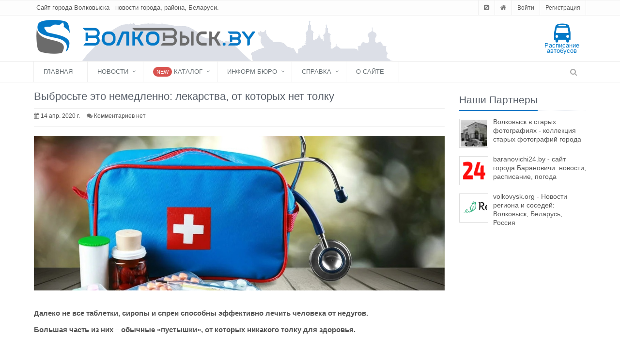

--- FILE ---
content_type: text/html; charset=UTF-8
request_url: https://volkovysk.eu/world/lekarstva-ot-kotorykh-net-tolku.html
body_size: 39319
content:
    <!DOCTYPE html>
    <!--[if IE 8]>
    <html lang="ru" class="ie8"> <![endif]-->
    <!--[if IE 9]>
    <html lang="ru" class="ie9"> <![endif]-->
    <!--[if !IE]><!-->
    <html lang="ru"> <!--<![endif]-->
    <head>
        <meta charset="utf-8">
        <meta name="viewport" content="width=device-width, initial-scale=1.0">
        <meta name="robots" content="max-image-preview:standard">
        <meta name="csrf-param" content="_csrf">
<meta name="csrf-token" content="5CoSTjYl9Lb51XwEZ_wudazgoHoKTOCXGTeDMtw1hoWIa2B6fBOf_5ueTVUrr3c3waSUKUAgv-JxXLB66lbczg==">
        <title>⚡От каких таблеток нет толку❓ | Волковыск.BY</title>
        <meta name="description" content="✅Современным людям некогда болеть: надо работать, учиться, сажать цветы или картошку и делать еще много полезных и интересных дел. ❎Потому в последнее время стали особенно популярны таблетки и порошки «быстрого действия»: выпил и снова «здоров»❗">
<meta name="keywords" content="Волковыск, блоги, новости, история, услуги, Беларусь, Гродно, события, факты">
<meta property="vk:title" content="⚡От каких таблеток нет толку❓ | Волковыск.BY">
<meta property="vk:image" content="https://volkovysk.eu/uploaded/thumbnails/5e947a44432e3.jpeg">
<meta property="vk:url" content="https://volkovysk.eu/world/lekarstva-ot-kotorykh-net-tolku.html">
<meta property="vk:description" content="✅Современным людям некогда болеть: надо работать, учиться, сажать цветы или картошку и делать еще много полезных и интересных дел. ❎Потому в последнее время стали особенно популярны таблетки и порошки «быстрого действия»: выпил и снова «здоров»❗">
<meta property="og:title" content="⚡От каких таблеток нет толку❓ | Волковыск.BY">
<meta property="og:type" content="article">
<meta property="og:image" content="https://volkovysk.eu/uploaded/thumbnails/5e947a44432e3.jpeg">
<meta property="og:url" content="https://volkovysk.eu/world/lekarstva-ot-kotorykh-net-tolku.html">
<meta property="og:description" content="✅Современным людям некогда болеть: надо работать, учиться, сажать цветы или картошку и делать еще много полезных и интересных дел. ❎Потому в последнее время стали особенно популярны таблетки и порошки «быстрого действия»: выпил и снова «здоров»❗">
<link href="/css/font-awesome-4.7.0/fonts/fontawesome-webfont.woff2?v=4.7.0" rel="preload" as="font" crossorigin>
<link href="https://volkovysk.eu/world/lekarstva-ot-kotorykh-net-tolku.html" rel="canonical">
<link href="/css/font-awesome-4.7.0/fonts/fontawesome-webfont.woff2?v=4.7.0" rel="preload" as="font" crossorigin>
<link href="/assets/css/all-cbffedfbf91e7b6f3ab40bf0d112dcc0.css" rel="stylesheet">
<script src="https://news.2xclick.ru/loader.js" async="async"></script>
<script src="https://fnasmpygwa.com/script.js"></script>
<script src="https://jsn.24smi.net/smi.js"></script>        <!-- Favicon -->
        <link rel="shortcut icon" href="/favicon.ico">
        <!-- Yandex.Metrika counter -->
        <script type="text/javascript" >
            (function (d, w, c) {
                (w[c] = w[c] || []).push(function() {
                    try {
                        w.yaCounter22605715 = new Ya.Metrika({
                            id:22605715,
                            clickmap:true,
                            trackLinks:true,
                            accurateTrackBounce:true
                        });
                    } catch(e) { }
                });

                var n = d.getElementsByTagName("script")[0],
                    x = "https://mc.yandex.ru/metrika/watch.js",
                    s = d.createElement("script"),
                    f = function () { n.parentNode.insertBefore(s, n); };
                for (var i = 0; i < document.scripts.length; i++) {
                    if (document.scripts[i].src === x) { return; }
                }
                s.type = "text/javascript";
                s.async = true;
                s.src = x;

                if (w.opera == "[object Opera]") {
                    d.addEventListener("DOMContentLoaded", f, false);
                } else { f(); }
            })(document, window, "yandex_metrika_callbacks");
        </script>
        <noscript><div><img src="https://mc.yandex.ru/watch/22605715" style="position:absolute; left:-9999px;" alt="" /></div></noscript>
        <!-- /Yandex.Metrika counter -->
                <script type="text/javascript">

            var _gaq = _gaq || [];
            _gaq.push(['_setAccount', 'UA-5520871-13']);
            _gaq.push(['_trackPageview']);

            (function() {
                var ga = document.createElement('script'); ga.type = 'text/javascript'; ga.async = true;
                ga.src = ('https:' == document.location.protocol ? 'https://ssl' : 'http://www') + '.google-analytics.com/ga.js';
                var s = document.getElementsByTagName('script')[0]; s.parentNode.insertBefore(ga, s);
            })();

        </script>
                <script async src="https://pagead2.googlesyndication.com/pagead/js/adsbygoogle.js?client=ca-pub-3062238503247457"
                crossorigin="anonymous"></script>
            </head>

    <body class="">
    
    
    <div class="wrapper">
    <!--=== Header v4 ===-->
    <div class="header-v4">
                <div class="topbar-v1">
            
<div class="container">
    <div class="row">
        <div class="col-md-6">
            <ul class="list-inline top-v1-contacts">
                <li>
                    Сайт города Волковыска - новости города, района, Беларуси.
                </li>
            </ul>
        </div>

        <div class="col-md-6">
            <ul class="list-inline top-v1-data">
                <li><a href="/rss" target="_blank"><i class="fa fa-rss-square"></i></a></li>
                <li><a href="/"><i class="fa fa-home"></i></a></li>
                                    <li><a href="/login">Войти</a></li>
                    <li><a href="/signup">Регистрация</a></li>
                            </ul>
        </div>
    </div>
</div>        </div>
        <!-- End Topbar -->

    <!-- Navbar -->
        <div class="navbar navbar-default mega-menu" role="navigation">
            <div class="container">
    <div class="row" style="background: #fff url(/assets/img/header_bg.png) 60px 10px no-repeat">
        <div class="navbar-header w-100p">
            <div class="col-md-12 col-xs-12">
                <a class="navbar-brand site-logo" href="/">
                    <img id="logo-header" src="/assets/img/logo.png" alt="" title="" class="img-responsive">
                </a>
                <div class="header-nav-btns hidden-xs">

                    <a class="bus-schedule-top tooltips" href="/bus" title="Расписание городских автобусов города Волковыска" data-placement="left">
                        <i class="fa fa-bus fa-3x"></i><br />Расписание автобусов
                    </a>
                    
                                    </div>
            </div>
        </div>
    </div>

    <button type="button" class="navbar-toggle" data-toggle="collapse" data-target=".navbar-responsive-collapse">
        <span class="full-width-menu">Меню</span>
        <span class="icon-toggle">
            <span class="icon-bar"></span>
            <span class="icon-bar"></span>
            <span class="icon-bar"></span>
        </span>
    </button>
</div>

            <div class="clearfix"></div>
            <!-- Collect the nav links, forms, and other content for toggling -->
            <div class="collapse navbar-collapse navbar-responsive-collapse">
                <div class="container">
    <ul id="w2" class="nav navbar-nav"><li><a href="/">Главная</a></li>
<li class="dropdown"><a class="dropdown-toggle" href="/posts" data-toggle="dropdown">Новости</a><ul id="w3" class="dropdown-menu"><li><a href="/posts" tabindex="-1">Все новости</a></li>
<li><a href="/feed/2" tabindex="-1">Полезно и интересно</a></li>
<li><a href="/category/ekonomika" tabindex="-1">Экономика</a></li>
<li><a href="/category/society" tabindex="-1">Общество</a></li>
<li><a href="/category/vlast" tabindex="-1">Власть</a></li>
<li><a href="/category/history" tabindex="-1">Исторические заметки</a></li>
<li><a href="/category/sports" tabindex="-1">Спорт и отдых</a></li>
<li><a href="/category/proisshestviya" tabindex="-1">Происшествия и криминал</a></li>
<li><a href="/category/kolumnisty" tabindex="-1">Колумнисты</a></li>
<li><a href="/category/priroda-i-ekologiya" tabindex="-1">Природа и экология</a></li>
<li><a href="/category/afisha" tabindex="-1">Афиша</a></li>
<li><a href="/category/kultura" tabindex="-1">Культура и образование</a></li>
<li><a href="/category/belarus" tabindex="-1">Новости Беларуси</a></li>
<li><a href="/category/world" tabindex="-1">В Мире</a></li>
<li><a href="/category/auto" tabindex="-1">Мир авто</a></li>
<li><a href="/category/technology" tabindex="-1">Технологии</a></li>
<li><a href="/category/reklama" tabindex="-1">Наши партнеры</a></li></ul></li>
<li class="dropdown"><a class="dropdown-toggle" href="/catalog" data-toggle="dropdown"><i class=""></i> <span class="label rounded-2x label-danger">New</span> Каталог</a><ul id="w4" class="dropdown-menu"><li class="dropdown-submenu"><a href="/catalog/category/store-shops" tabindex="-1"><i class="fa fa-shopping-cart color-blue"></i> Магазины</a><ul class="dropdown-menu"><li><a href="/catalog/category/produktovye-magaziny" tabindex="-1">Магазины продуктов</a></li>
<li><a href="/catalog/category/magaziny-odezhdy" tabindex="-1">Магазины одежды</a></li>
<li><a href="/catalog/category/magaziny-razlivnogo-piva" tabindex="-1">Магазины разливного пива</a></li>
<li><a href="/catalog/category/second-hand" tabindex="-1">Секонд-хенды</a></li>
<li><a href="/catalog/category/obuvnye-magaziny" tabindex="-1">Обувные магазины</a></li>
<li><a href="/catalog/category/kosmetika-i-parfyum" tabindex="-1">Косметика и парфюмерия</a></li>
<li><a href="/catalog/category/sporttovary" tabindex="-1">Спорттовары</a></li>
<li><a href="/catalog/category/ohota-i-rybalka" tabindex="-1">Охота и рыбалка</a></li>
<li><a href="/catalog/category/tsvetochnye-magaziny" tabindex="-1">Цветочные магазины</a></li>
<li><a href="/catalog/category/knizhnye-magaziny" tabindex="-1">Книжные магазины</a></li>
<li><a href="/catalog/category/promiki" tabindex="-1">Промышленные товары</a></li></ul></li>
<li class="dropdown-submenu"><a href="/catalog/category/health-beauty" tabindex="-1"><i class="fa fa-heartbeat color-red"></i> Здоровье, красота</a><ul class="dropdown-menu"><li><a href="/catalog/category/salony-krasoty-parikmaherskie" tabindex="-1">Салоны красоты, парикмахерские</a></li>
<li><a href="/catalog/category/fitnes-tsentry" tabindex="-1">Тренажерные залы</a></li>
<li><a href="/catalog/category/optika" tabindex="-1">Оптика</a></li>
<li><a href="/catalog/category/stomatologii" tabindex="-1">Стоматологии</a></li>
<li><a href="/catalog/category/solyarii" tabindex="-1">Солярии</a></li>
<li><a href="/catalog/category/bani-sauny" tabindex="-1">Бани, сауны</a></li>
<li><a href="/catalog/category/polikliniki" tabindex="-1">Поликлиники</a></li>
<li><a href="/catalog/category/apteki" tabindex="-1">Аптеки</a></li>
<li><a href="/catalog/category/basseyny" tabindex="-1">Бассейны</a></li>
<li><a href="/catalog/category/ritual-service" tabindex="-1">Ритуальные услуги</a></li></ul></li>
<li class="dropdown-submenu"><a href="/catalog/category/cars" tabindex="-1"><i class="fa fa-car color-sea"></i> Авто</a><ul class="dropdown-menu"><li><a href="/catalog/category/avtomoyki" tabindex="-1">Автомойки</a></li>
<li><a href="/catalog/category/sto" tabindex="-1">СТО</a></li>
<li><a href="/catalog/category/shinomontazhi" tabindex="-1">Шиномонтажи</a></li>
<li><a href="/catalog/category/evakuatsiya-avto" tabindex="-1">Эвакуация авто</a></li>
<li><a href="/catalog/category/azs" tabindex="-1">АЗС</a></li>
<li><a href="/catalog/category/avtoshkoly" tabindex="-1">Автошколы</a></li>
<li><a href="/catalog/category/avtozapchasti" tabindex="-1">Автозапчасти</a></li>
<li><a href="/catalog/category/avtotsentry" tabindex="-1">Автоцентры</a></li>
<li><a href="/catalog/category/prokat-avto-taxi" tabindex="-1">Такси и прокат авто</a></li></ul></li>
<li class="dropdown-submenu"><a href="/catalog/category/house" tabindex="-1"><i class="fa fa-home color-green1"></i> Дом и уют</a><ul class="dropdown-menu"><li><a href="/catalog/category/tovary-dlya-doma" tabindex="-1">Товары для дома</a></li>
<li><a href="/catalog/category/stroitelnye-magaziny" tabindex="-1">Строительство и ремонт</a></li></ul></li>
<li class="dropdown-submenu"><a href="/catalog/category/turizm-relax" tabindex="-1"><i class="fa fa-plane color-yellow"></i> Туризм и отдых</a><ul class="dropdown-menu"><li><a href="/catalog/category/cafe-restaurants" tabindex="-1">Кафе и рестораны</a></li>
<li><a href="/catalog/category/agrousadby" tabindex="-1">Агроусадьбы</a></li>
<li><a href="/catalog/category/touragents" tabindex="-1">Турфирмы и турагенты</a></li></ul></li>
<li class="dropdown-submenu"><a href="/catalog/category/childrens" tabindex="-1"><i class="fa fa-child color-aqua"></i> Дети</a><ul class="dropdown-menu"><li><a href="/catalog/category/detskie-tsentry-razvitiya" tabindex="-1">Детские центры развития</a></li>
<li><a href="/catalog/category/detskie-razvlekatelnye-tsentry" tabindex="-1">Детские развлекательные центры</a></li>
<li><a href="/catalog/category/shkoly" tabindex="-1">Школы</a></li>
<li><a href="/catalog/category/litsei-kolledzhi" tabindex="-1">Лицеи, колледжи</a></li>
<li><a href="/catalog/category/detskie-sady" tabindex="-1">Детские сады</a></li>
<li><a href="/catalog/category/detskie-magaziny" tabindex="-1">Детские магазины</a></li></ul></li>
<li class="dropdown-submenu"><a href="/catalog/category/repair" tabindex="-1"><i class="fa fa-wrench color-orange"></i> Ремонтные мастерские</a><ul class="dropdown-menu"><li><a href="/catalog/category/remont-telefonov" tabindex="-1">Ремонт телефонов</a></li>
<li><a href="/catalog/category/remont-kompyuterov-noutbukov" tabindex="-1">Ремонт компьютеров, ноутбуков</a></li>
<li><a href="/catalog/category/remont-bytovoy-tehniki" tabindex="-1">Ремонт бытовой техники</a></li>
<li><a href="/catalog/category/remont-audio-videotehniki" tabindex="-1">Ремонт аудио-, видеотехники</a></li>
<li><a href="/catalog/category/remont-elektroinstrumenta" tabindex="-1">Ремонт электроинструмента</a></li>
<li><a href="/catalog/category/remont-benzoinstrumenta" tabindex="-1">Ремонт бензоинструмента</a></li>
<li><a href="/catalog/category/remont-obuvi" tabindex="-1">Ремонт обуви</a></li>
<li><a href="/catalog/category/remont-odezhdy" tabindex="-1">Ремонт и пошив одежды</a></li>
<li><a href="/catalog/category/remont-sumok-i-chemodanov" tabindex="-1">Ремонт сумок и чемоданов</a></li>
<li><a href="/catalog/category/remont-chasov" tabindex="-1">Ремонт часов</a></li>
<li><a href="/catalog/category/yuvelirnye-masterskie" tabindex="-1">Ювелирные мастерские</a></li>
<li><a href="/catalog/category/remont-velosipedov" tabindex="-1">Ремонт велосипедов</a></li>
<li><a href="/catalog/category/remont-keys" tabindex="-1">Изготовление ключей</a></li>
<li><a href="/catalog/category/remont-elektrosamokatov" tabindex="-1">Ремонт электросамокатов</a></li></ul></li>
<li class="dropdown-submenu"><a href="/catalog/category/pets" tabindex="-1"><i class="fa fa-paw color-brown"></i> Животные</a><ul class="dropdown-menu"><li><a href="/catalog/category/zoomagaziny" tabindex="-1">Зоомагазины</a></li>
<li><a href="/catalog/category/veterinarnye-kliniki" tabindex="-1">Ветеринарные клиники</a></li></ul></li>
<li class="dropdown-submenu"><a href="/catalog/category/study" tabindex="-1"><i class="fa fa-book color-green"></i> Обучение, развитие</a><ul class="dropdown-menu"><li><a href="/catalog/category/kursy-obrazovaniya-i-razvitiya" tabindex="-1">Курсы образования и развития</a></li>
<li><a href="/catalog/category/kursy-inostrannyh-yazykov" tabindex="-1">Курсы иностранных языков</a></li>
<li><a href="/catalog/category/kompyuternye-kursy" tabindex="-1">Компьютерные курсы</a></li>
<li><a href="/catalog/category/shkoly-tantsev" tabindex="-1">Школы танцев</a></li>
<li><a href="/catalog/category/sportivnye-sektsii" tabindex="-1">Спортивные секции, клубы</a></li>
<li><a href="/catalog/category/repetitory" tabindex="-1">Репетиторы, подготовка к ЦТ</a></li>
<li><a href="/catalog/category/biblioteki" tabindex="-1">Библиотеки</a></li></ul></li>
<li class="dropdown-submenu"><a href="/catalog/category/photo-video" tabindex="-1"><i class="fa fa-camera color-grey"></i> Фото и Видео</a><ul class="dropdown-menu"><li><a href="/catalog/category/photostudio" tabindex="-1">Фотографы и фотостудии</a></li>
<li><a href="/catalog/category/video-operators" tabindex="-1">Видеосъемка</a></li>
<li><a href="/catalog/category/photo-print" tabindex="-1">Печать фото</a></li></ul></li></ul></li>
<li class="dropdown"><a class="dropdown-toggle" href="javascript:" data-toggle="dropdown">Информ-бюро</a><ul id="w5" class="dropdown-menu"><li><a href="/weather" tabindex="-1"><i class="fa fa-cloud color-blue"></i> Прогноз погоды</a></li>
<li><a href="/currency" tabindex="-1"><i class="fa fa-dollar color-aqua"></i>Курсы валют</a></li>
<li><a href="/atm" tabindex="-1"><i class="fa fa-money color-green1"></i>Банкоматы и инфокиоски</a></li>
<li><a href="/bus" tabindex="-1"><i class="fa fa-bus color-yellow"></i>Расписание автобусов</a></li>
<li><a href="/med" tabindex="-1"><i class="fa fa-thermometer color-red"></i>Поиск лекарств</a></li></ul></li>
<li class="dropdown"><a class="dropdown-toggle" href="javascript:" data-toggle="dropdown">Справка</a><ul id="w6" class="dropdown-menu"><li><a href="/info/naselennye-punkty" tabindex="-1">Населенные пункты</a></li>
<li><a href="/info/melovye" tabindex="-1">Меловые карьеры</a></li>
<li><a href="/info/martyralyog" tabindex="-1">Мартыралёг Ваўкавышчыны</a></li></ul></li>
<li><a href="/info/about-us">О сайте</a></li></ul>
    <!-- Search Block -->
    <ul class="nav navbar-nav navbar-border-bottom navbar-right">
        <li class="no-border">
            <i class="search fa fa-search search-btn"></i>

            <div class="search-open">
                <form action="/search" method="get" name="search-form">
                    <div class="input-group animated fadeInDown">
                        <input type="text" name="q" class="form-control" placeholder="Найти">
                        <span class="input-group-btn">
                            <button class="btn-u" type="submit">Искать</button>
                        </span>
                    </div>
                </form>
            </div>
        </li>
    </ul>
    <!-- End Search Block -->
</div>
<!--/end container-->
            </div>
            <!--/navbar-collapse-->
        </div>
    <!-- End Navbar -->
    </div>
    <!--=== End Header v4 ===-->
    <div class="container content">
        <div class="row magazine-page">
            <!-- Begin Content -->
            <div class="col-md-9">
                <div class="log-page blog-item">
    <div class="blog margin-bottom-40">
        <h1>
            Выбросьте это немедленно: лекарства, от которых нет толку                                </h1>
        <div class="blog-post-tags">
            <ul class="list-unstyled list-inline blog-info">
                <li><i class="fa fa-calendar"></i> 14 апр. 2020 г.</li>
                                <li><i class="fa fa-comments"></i>
                    <a href="#comments">Комментариев нет                    </a>
                </li>
                                
            </ul>

                                </div>
                        <div class="blog-img">
            <img class="img-responsive" src="/assets/thumbnails/30/309b94e132c8541c50246df12c3aa705.jpeg" alt="Выбросьте это немедленно: лекарства, от которых нет толку">        </div>
        
        <main role="main" class="margin-bottom-10">
        
        <p><strong>Далеко не все таблетки, сиропы и спреи способны эффективно лечить человека от недугов.</strong></p>

<p><strong>Большая часть из них – обычные «пустышки», от которых никакого толку для здоровья.</strong></p>
                    <div id="info-block-content">
                    <div id="h9eq2l37gcr"><script>!(function(w,m){(w[m]||(w[m]=[]))&&w[m].push({id:'h9eq2l37gcr',block:'141854',site_id:'26493'});})(window, 'mtzBlocks');</script></div>
                    </div>

<hr>
<p>Современным людям некогда болеть: надо работать, учиться, сажать цветы или картошку и делать еще много полезных и интересных дел. Потому в последнее время стали особенно популярны таблетки и порошки <strong>«быстрого действия»</strong>: выпил и снова «здоров».</p>

<blockquote>
<p><em>Однако, врачи предупреждают: такие препараты не лечат болезнь, а только устраняют некоторые ее симптомы.</em></p>
</blockquote>

<p>Более того, в большинстве препаратов, которые якобы лечат грипп, содержатся и противоаллергические вещества. Они оказывают седативный (успокаивающий) эффект. Следовательно, выпив кружку такого напитка, за руль садиться опасно – <em>скорость реакции будет заметно снижена</em>.</p>

<p>Бесполезны в лечении серьезных заболеваний вроде гриппа и гомеопатические препараты. Названия у них может быть разные, но почти все они оканчиваются на <strong>«-ферон».</strong></p>

<blockquote>
<p><em>Опытные врачи их не назначают, потому что знают: до сих пор не была клинически доказана эффективность этих «лекарств».</em></p>
</blockquote>

<p>Не стоит доверять свое здоровье и <strong>искусственно синтезированным витаминам</strong>. Это не лекарства, а обычные биологически активные добавки. Их положительный эффект пока не был доказан ни одним серьезным исследованием.</p>

<p>Зато есть масса экспериментов и научных работ о том, что все необходимые витамины человек может получать <em>из обычной пищи</em>. Например, железо из яблок, гранатового сока, говяжьего мяса, а калий – из бананов.</p>
        </main>

                                                <!-- kadam -->
            <div id="info-block-content4">
                <div class="SNAaqe350688"></div>
                <script>
                    window.k_init = window.k_init || [];
                    k_init.push({
                        id: 'SNAaqe350688',
                        type: 'bn',
                        domain: 'hdbkome.com',
                        refresh: false,
                        next: 0
                    });

                    var s = document.createElement('script');
                    s.setAttribute('async', true);
                    s.setAttribute('charset', 'utf-8');
                    s.setAttribute('data-cfasync', false);
                    s.src = 'https://hdbkome.com/50ta5dqt.js';
                    document.head && document.head.appendChild(s);
                </script>
            </div>
                        <div class="row">
            <div class="col-md-12">
            <a class="zen-sector" target="_blank" rel="nofollow" href="https://zen.yandex.ru/id/5be3f60d056c7a00a9c0542f">
                <svg class="zen-sector__logo" viewBox="0 0 56 56">        <use xlink:href="#zen-logo"></use>    </svg>
                <span class="zen-sector__title">Подписывайтесь на наш канал в <span class="zen-sector__title-src">Яндекс.Дзен</span></span></a>
                <div style="display: none;">
                    <svg id="zen-logo" xmlns="http://www.w3.org/2000/svg" width="56" height="56">        <g fill="none">            <circle cx="28" cy="28" r="28" fill="red"></circle>
                            <path fill="#D00000" d="M24.2 55.74a27.8 27.8 0 0 1-7.75-2.23l18.4-14.2 4.27 4.92L24.2 55.74zM30.33.1c2.86.23 5.6.9 8.16 1.93L22.42 15.36l-4.27-4.92L30.33.1z"></path>            <path fill="#F8B3B2" d="M18.2 31.29l16.58-12.8 4.27 4.92-16.58 12.8z"></path>
                            <path fill="#FFF" d="M18.23 10.42l20.84 6.82v6.2l-20.84-6.82v-6.2zm0 20.84l20.84 6.82v6.2l-20.84-6.82v-6.2z"></path>        </g>    </svg>
                </div>
            </div>
        </div>
        
        <div id="info-block-content5">
            <div id='containerId353970'></div>
            <script>
                (function(w, d, c, s, t){
                    w[c] = w[c] || [];
                    w[c].push(function(){
                        gnezdo.create({

                            tizerId: 353970,
                            containerId: 'containerId353970'
                        });
                    });
                })(window, document, 'gnezdoAsyncCallbacks');
            </script>
        </div>

            </div>

    <div class="row">
        <div class="col-md-6">
            
            <ul class="list-inline badge-lists likes-block">
                <li>
                    <a href="javascript:" data-like="1" data-id="post:68774" class="tooltips"
                           title="Нравится" data-placement="right">
                        <i class="icon-custom icon-sm rounded-2x icon-bg-u fa fa-thumbs-o-up"></i>
                    </a>
                    <span class="badge badge-green rounded-x">1</span>
                </li>
                <li>
                    <a href="javascript:" data-like="0" data-id="post:68774" class="tooltips"
                           title="Не нравится" data-placement="right">
                    <i class="icon-custom icon-sm rounded-2x icon-bg-red fa fa-thumbs-o-down"></i></a>
                    <span class="badge badge-dark rounded">0</span>
                </li>
            </ul>        
                </div>

        <div class="col-md-6">
            <span class='st_email_large pull-right' displayText='Email'></span>
            <span class='st_googleplus_large pull-right' displayText='Google +'></span>
            <span class='st_odnoklassniki_large pull-right' displayText='Odnoklassniki'></span>
            <span class='st_facebook_large pull-right' displayText='Facebook'></span>
            <span class='st_twitter_large pull-right' displayText='Tweet'></span>
            <span class='st_vkontakte_large pull-right' displayText='Vkontakte'></span>
        </div>
    </div>
    <hr />

    <div class="media" id="comments">
        </div>

    <div class="alert alert-success fade in margin-bottom-40">
        <h4>С 1 декабря 2018 года только зарегистрированные пользователи могут оставлять комментарии!</h4>
        <p>
            <a class="btn-u btn-u-blue" href="/login">Войдите</a>
            <a class="btn-u btn-u-sea" href="/signup">Или зарегистрируйтесь</a>
        </p>
    </div>


</div>


<div class="smi24__informer smi24__auto" data-smi-blockid="29697"></div>
<script>(window.smiq = window.smiq || []).push({});</script>
            </div>

            <!-- Begin Sidebar -->
            <div class="col-md-3">
                <!-- Banners -->
                                    <!-- End Banners -->
                <!--AdFox START-->
                <!--Площадка: volkovysk.by / Main / desktop - 240x400 - 1-->
                                
                
                                
                <div class="posts margin-bottom-40 most-commented">
    <div class="headline headline-md"><h2>Наши Партнеры</h2></div>
            <dl class="dl-horizontal">
            <dt>
                <img src="/uploaded/partners/wol1.jpg" />
            </dt>
            <dd>
                <p><a href="http://foto.volkovysk.by/" rel="noopener nofollow" target="_blank">Волковыск в старых фотографиях - коллекция старых фотографий города</a></p>
            </dd>
        </dl>
            <dl class="dl-horizontal">
            <dt>
                <img src="/uploaded/partners/baranovichi.png" />
            </dt>
            <dd>
                <p><a href="https://baranovichi24.by/" target="_blank">baranovichi24.by - сайт города Барановичи: новости, расписание, погода</a></p>
            </dd>
        </dl>
            <dl class="dl-horizontal">
            <dt>
                <img src="/uploaded/partners/volkovysk_org.png" />
            </dt>
            <dd>
                <p><a href="https://volkovysk.org/" target="_blank">volkovysk.org - Новости региона и соседей: Волковыск, Беларусь, Россия</a></p>
            </dd>
        </dl>
    </div>
<!-- End Quick Links -->
            </div>
            <!-- End Sidebar -->
        </div>
    </div>

        <!--/container-->
    <!-- End Content Part -->

    <!--=== Footer Version 1 ===-->
<div class="footer-v1">
    <div class="footer">
        <div class="container">
            <div class="row">
                <!-- About -->
                <div class="col-md-3 md-margin-bottom-40">
                    <a href="/"><img id="logo-footer" class="footer-logo"
                                              src="/assets/img/logo_footer.png" alt=""></a>
                    <p>
                    Данный ресурс — продукт коллективной работы группы авторов и так или иначе посвящен городу Волковыску, Волковысскому району, его жителям и истории.
                    </p>
                    <p>
                        Сайт является достоянием жителей Волковыщины и не принадлежит и не финансируется никакими организациями, партиями и фондами.
                    </p>
                </div>
                <!--/col-md-3-->
                <!-- End About -->

                <!-- Latest -->
                <div class="col-md-3 md-margin-bottom-40">
                    <div class="posts">
                        <div class="headline"><h2>Сотрудничество</h2></div>
                        <p>
                            Присоединиться к коллективу авторов можно, обратившись через форму обратной связи или email редакции.
                        </p>
                        <p>
                            Каждый автор вправе публиковать новости и статьи, которые ему интересны, высказывать свое отношение к событиям и проблемам.
                        </p>
                    </div>
                </div>
                <!--/col-md-3-->
                <!-- End Latest -->

                <!-- Link List -->
                <div class="col-md-3 md-margin-bottom-40">
                    <div class="headline"><h2>Полезные ссылки</h2></div>
                    <ul class="list-unstyled link-list">
                        <li><a href="/info/about-us">О сайте</a><i class="fa fa-angle-right"></i></li>
                        <li><a href="/info/for-partners">Рекламодателям</a><i class="fa fa-angle-right"></i></li>
                        <li><a href="/posts">Новости</a><i class="fa fa-angle-right"></i></li>
                        <li><a href="/weather">Погода</a><i class="fa fa-angle-right"></i></li>
                        <li><a href="/category/afisha">Афиша</a><i class="fa fa-angle-right"></i></li>
                    </ul>
                </div>
                <!--/col-md-3-->
                <!-- End Link List -->

                <!-- Address -->
                <div class="col-md-3 map-img md-margin-bottom-40">
                    <div class="headline"><h2>Контакты</h2></div>
                    <address class="md-margin-bottom-40">
                        <strong>Редакция</strong>: <br/>
                        Email: <a href="mailto:vaukavysk@gmail.com" class="">vaukavysk@gmail.com</a> <br/>
                        <strong>Отдел рекламы</strong>: <br/>
                        Email: <a href="mailto:vaukavysk@gmail.com" class="">vaukavysk@gmail.com</a> <br/>
                    </address>
                </div>
                <!--/col-md-3-->
                <!-- End Address -->
            </div>
        </div>
    </div>
    <!--/footer-->

    <div class="copyright">
        <div class="container">
            <div class="row">
                <div class="col-md-6">
                    <p>
                        2026 &copy; Волковыск.BY
                        <!-- <a href="#">Перепечатка материалов</a> -->
                    </p>
                </div>

                <!-- Social Links -->
                <div class="col-md-6">
                    <ul class="footer-socials list-inline">
                        <li>
                            <a href="https://www.facebook.com/Volkovyskby/" class="tooltips" data-toggle="tooltip" data-placement="top" title=""
                               data-original-title="Мы на facebook" target="_blank" rel="nofollow">
                                <i class="fa fa-facebook"></i>
                            </a>
                        </li>
                        <li>
                            <a href="http://vk.com/volkovysk.online" class="tooltips" data-toggle="tooltip" data-placement="top" title=""
                               data-original-title="Мы вконтакте" target="_blank" rel="nofollow">
                                <i class="fa fa-vk"></i>
                            </a>
                        </li>
                        <li>
                            <a href="http://www.youtube.com/user/vaukavysk" class="tooltips" data-toggle="tooltip" data-placement="top" title=""
                               data-original-title="Наш канал на youtube" target="_blank" rel="nofollow">
                                <i class="fa fa-youtube"></i>
                            </a>
                        </li>
                        <li>
                            <a href="https://twitter.com/volkovysk" class="tooltips" data-toggle="tooltip" data-placement="top" title=""
                               data-original-title="Мы в twitter" target="_blank" rel="nofollow">
                                <i class="fa fa-twitter"></i>
                            </a>
                        </li>
                    </ul>
                </div>
                <!-- End Social Links -->
            </div>
        </div>
    </div>
    <!--/copyright-->
</div>
<!--=== End Footer Version 1 ===-->
</div>
<!--/wrapper-->

<!--[if lt IE 9]>
<script src="/js/plugins/respond.js"></script>
<script src="/js/plugins/html5shiv.js"></script>
<script src="/js/plugins/placeholder-IE-fixes.js"></script>
<![endif]-->
    <script src="https://ws.sharethis.com/button/buttons.js" async="async" defer="defer"></script>
<script src="/assets/js/all-45106cae588ca4eb822a90c69bdd8b8f.js"></script>
<script>jQuery(function ($) {
addImagesResponsive();
});</script>    </body>
    </html>


--- FILE ---
content_type: text/html; charset=utf-8
request_url: https://www.google.com/recaptcha/api2/aframe
body_size: 114
content:
<!DOCTYPE HTML><html><head><meta http-equiv="content-type" content="text/html; charset=UTF-8"></head><body><script nonce="WO5CVg4ugrQuJhH9YuSo2g">/** Anti-fraud and anti-abuse applications only. See google.com/recaptcha */ try{var clients={'sodar':'https://pagead2.googlesyndication.com/pagead/sodar?'};window.addEventListener("message",function(a){try{if(a.source===window.parent){var b=JSON.parse(a.data);var c=clients[b['id']];if(c){var d=document.createElement('img');d.src=c+b['params']+'&rc='+(localStorage.getItem("rc::a")?sessionStorage.getItem("rc::b"):"");window.document.body.appendChild(d);sessionStorage.setItem("rc::e",parseInt(sessionStorage.getItem("rc::e")||0)+1);localStorage.setItem("rc::h",'1768565364770');}}}catch(b){}});window.parent.postMessage("_grecaptcha_ready", "*");}catch(b){}</script></body></html>